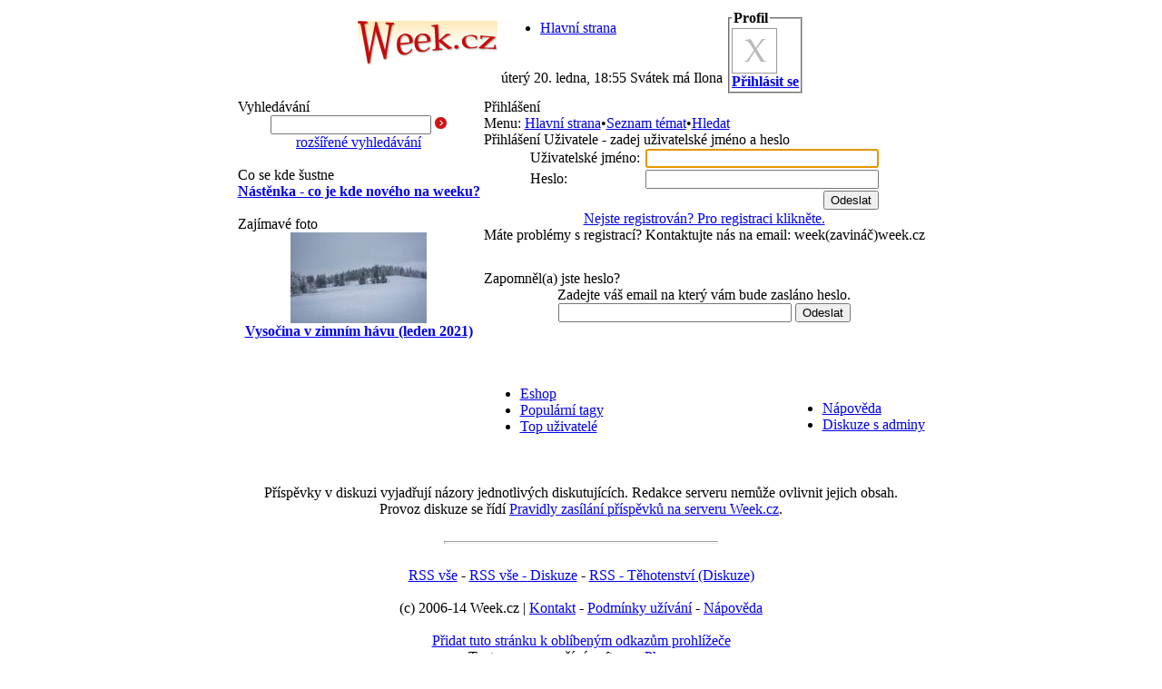

--- FILE ---
content_type: text/html; charset=windows-1250
request_url: https://www.week.cz/moje-dite/tehotenstvi/login.php?1
body_size: 3706
content:
<!DOCTYPE HTML PUBLIC "-//W3C//DTD HTML 4.01 Transitional//EN">
<html lang="CZ">
  <head>
    <meta http-equiv="Content-language" content="cs" />
    <meta http-equiv="Content-Type" content="text/html; charset=windows-1250" />    <title>Těhotenství - Diskuze  -  Week.cz - diskuze, blogy, galerie... vše co vás zajímá</title>
		<meta name="robots" content="noindex, nofollow" />
	 
	<meta name="copyright" content="Copyright week.cz" />
	<meta name="description" content=" Lifestylový server o cestování, bydlení a dále na téma jako je zahrada, dům a stavba a krása a fitness a hubnutí. Diskuze, blogy, galerie" /> 
	<meta name="keywords" content="cestování, bydlení, interiér, stavba, zahrada, fitness, hubnutí, krása, květiny, koupelna, kuchyně, diskuze, blog, galerie, fotogalerie" />
	<link rel="shortcut icon" href="/img/favicon.ico" />
		<style media="all" type="text/css" title="CSS Layout">@import "/css/phorum.css";</style>
	<style media="all" type="text/css" title="CSS Layout">@import "/css/week.css";</style>
	<style media="all" type="text/css">
		</style>
	<!-- <script type="text/javascript" src="/js/dom.js"></script> -->
	<script type="text/javascript" src="/js/misc.js"></script>

	<!-- <script type='text/javascript' src='/js/slimbox.js'></script> -->

	<script type='text/javascript' src='/js/lightbox_plus.js'></script>
    <script src="/js/mootools.release.83.js" type="text/javascript"></script>
    <script src="/js/timed.slideshow.js" type="text/javascript"></script>
    <link rel="stylesheet" href="/css/jd.slideshow.css" type="text/css" media="screen" />
          </head>
  <body onload="var focuselt=document.getElementById('username'); if (focuselt) focuselt.focus();">
<a name="top"></a>
  <div align="center">
<table class="main">
<tr>
<td width="154" valign="top">
	<a href="https://www.week.cz/"><img src="/img/week_logo.gif" width="154" height="49" alt="" border="0" style="margin-top: 12px"></a>

</td>
<td class="header">
	<div class="menu">
		<table class="headerTable"><tr><td class="headerTd">
		<ul>
		<li><a href="https://www.week.cz/">Hlavní strana</a></li>				</ul>
		</td>
		</tr></table>
	</div>

	<div class="line">&nbsp;</div>
	<div class="underLine" align="right"><!-- sem pripadne neco pod carou -->úterý 20. ledna, 18:55 Svátek má Ilona</div>
</td><td class="profil">
<!-- profil -->
<fieldset style="padding: 2px">
<legend><strong>Profil</strong></legend>
<div style="width: 50px; float: left">
<img src="/img/no-profile.gif" width="50" height="50" alt="Není fotka" border="0">
</div>

<div align="center">
<a href="https://www.week.cz/moje-dite/tehotenstvi/login.php?1" rel="nofollow"><strong>Přihlásit se</strong></a>
</div>
				

</fieldset>
<!-- konec profil -->
</td>
</tr>
</table>
<table  class="main">
<tr><td valign="top" id="leftColumn">


	<div class="boxHead">
		<div class="boxTitle">Vyhledávání</div>
	</div>
	<div class="box boxtide boxLeft" align="center">
		<form action="/search.php" method="POST" style="display: inline;">
        <input type="hidden" name="forum_id" value="1" />
		<input type="hidden" name="match_dates" value="0" />
		<input type="hidden" name="dosearch" value="1" />
		<input type="hidden" name="match_type" value="ALL" />
		<input type="hidden" name="match_forum" value="ALL" />
        <input type="text" name="search" id="phorum_search_message" size="20" maxlength="" value="" />
		<input type="Image" src="/img/butt_arrow.gif">
		</form>
		<div  class="small">
		<a href="/search.php">rozšířené vyhledávání</a></div>
	</div>	
	<div>&nbsp;</div>

<!--
	<div class="boxHead">
		<div class="boxTitle">Barbra</div>
	</div>
	<div class="box boxtide boxLeft">
	<div class="borderboxleft small leftmenu" align="center">
	<a href="https://www.week.cz/barbra-adoptivni-dcera-weeku/read.php?1,566892"><img src="/img/barbra.jpg" width="120" border="0"><br>adoptivní dcera WEEKu</a>
	</div>
	</div>
	<div>&nbsp;</div>
-->
<!--
	<div class="boxHead">
		<div class="boxTitle">Chat</div>
	</div>
	<div class="box boxtide boxLeft">
	<div class="borderboxleft small leftmenu">
		Online: 256 adenia Alenka Anavi anny babkaela balanclady Blanka budulinkova elioli evelina florka Galad_Elen HanaK helen inkaw iriska Issis jaja99 kaaj Kika kocka1952 kordula LadaB lanimka Maca Majka micina mr.pork naba ola Pinka regina.mocova@gmail. SPIKE tynny Vladka wzteklina 	<div align="center"><a href="/chat.php"><strong>vstoupit</strong></a></div>
	</div>
	</div>
		<div>&nbsp;</div>

-->
	<div class="boxHead">
		<div class="boxTitle">Co se kde šustne</div>
	</div>
	<div class="box boxtide boxLeft">
		<div class="borderboxleft small leftmenu">
			<div align="center"><a href="/nastenka.php"><strong>Nástěnka - co je kde nového na weeku?</strong></a></div>			
		</div>
	</div>
	<div class="small">&nbsp;</div>

	
	<div class="boxHead">
		<div class="boxTitle">Zajímavé foto</div>
	</div>
	<div class="box boxtide boxLeft">
		<div class="borderboxleft small leftmenu" align="center">
		
						<a href="https://www.week.cz/vysocina-v-zimnim-havu-leden-2021/read.php?3,1596681" title="Vysočina v zimním hávu (leden 2021)" rel="nofollow">
			<img src="/file.php?3,file=452618,imageType=thumb" alt="Vysočina v zimním hávu (leden 2021)" border="0" class="img"><br>
			<strong>Vysočina v zimním hávu (leden 2021)</strong>
			</a>
			</div>
	</div>

	

</td><td id="contentBig" valign="top">

	

 <div _disable_id="hdAd">
</div>


 
<!-- google_ad_section_start -->
    <style type="text/css">
    .mod_smileys_img {
        vertical-align: bottom;
        margin: 0px 3px 0px 3px;
    }
    </style> <div class="boxHead">
	<div class="boxTitle">Přihlášení</div>
</div>
<div class="box">
<div align="center">
      <div align="center" class="PhorumNavBlock PhorumNarrowBlock" style="text-align: left;">
    <span class="PhorumNavHeading">Menu:</span>&nbsp;<a class="PhorumNavLink" href="https://www.week.cz/moje-dite/tehotenstvi/">Hlavní strana</a>&bull;<a class="PhorumNavLink" href="https://www.week.cz/moje-dite/tehotenstvi/diskuze/list.php?1">Seznam témat</a>&bull;<a class="PhorumNavLink" href="https://www.week.cz/search.php?1">Hledat</a>
  </div>
  <form action="https://www.week.cz/moje-dite/tehotenstvi/login.php" method="post" style="display: inline;">
        <input type="hidden" name="forum_id" value="1" />
    <input type="hidden" name="redir" value="https://www.week.cz/moje-dite/tehotenstvi/diskuze/list.php?1" />
    <div class="PhorumStdBlockHeader PhorumNarrowBlock PhorumHeaderText" style="text-align: left;">Přihlášení Uživatele - zadej uživatelské jméno a heslo</div>
    <div align="center" class="PhorumStdBlock PhorumNarrowBlock">
            <table cellspacing="0" align="center">
        <tr>
          <td>Uživatelské jméno:&nbsp;</td>
          <td><input type="text" id="username" name="username" size="30" value="" /></td>
        </tr>
        <tr>
          <td>Heslo:&nbsp;</td>
          <td><input type="password" id="password" name="password" size="30" value="" /></td>
        </tr>
        <tr>
          <td colspan="2" align="right"><input type="submit" class="PhorumSubmit" value="Odeslat" /></td>
        </tr>
      </table>
              <div class="PhorumFloatingText"><a href="https://www.week.cz/register.php?1">Nejste registrován?  Pro registraci klikněte.</a><br>
		Máte problémy s registrací? Kontaktujte nás na email: week(zavináč)week.cz
		</div>
          </div>
  </form>
  <div align="center" style="margin-top: 30px;">
    <form action="https://www.week.cz/moje-dite/tehotenstvi/login.php" method="post" style="display: inline;">
            <input type="hidden" name="lostpass" value="1" />
      <input type="hidden" name="forum_id" value="1" />
      <input type="hidden" name="redir" value="https://www.week.cz/moje-dite/tehotenstvi/diskuze/list.php?1" />
      <div class="PhorumStdBlockHeader PhorumNarrowBlock PhorumHeaderText" style="text-align: left;">Zapomněl(a) jste heslo?</div>
      <div class="PhorumStdBlock PhorumNarrowBlock">
        <div class="PhorumFloatingText">Zadejte váš email na který vám bude zasláno heslo.</div>
        <div class="PhorumFloatingText">
          <input type="text" name="lostpass" size="30" value="" />
          <input type="submit" class="PhorumSubmit" value="Odeslat" />
        </div>
      </div>
    </form>
  </div>
</div>
</div>
<div>&nbsp;</div>
<div class="break">&nbsp;</div>
<!-- prava strana - konec content -->

<!-- google_ad_section_end -->

<!--
<div align="center" style="padding-top: 10px">
<iframe style="width:745px; height:100px; border:none; overflow:hidden;" scrolling="no" marginheight="0" marginwidth="0" frameborder="0" src="https://affil.travelportal.cz/display.php?aid=39&cid=242"></iframe>
</div>
-->


<div>&nbsp;</div>
 <!-- spodni menu -->
 <div class="box">
 <div class="favcat">
<ul style="float: right">
			<li><a href="/help.php" rel="nofollow">Nápověda</a></li>
			<li><a href="/ostatni-a-volne-tema/vzkazy-pro-adminy/diskuze/list.php?1" rel="nofollow">Diskuze s adminy</a></li>
			
</ul>
<ul>
			<li><a  href="https://eshop.week.cz/">Eshop</a></li>
			<li><a href="/tagy.php">Populární tagy</a></li>
			<li><a href="/top-uzivatele.php">Top uživatelé</a></li>
</ul>
</div>
	
<!-- konec hlavni tabulky -->	   
</td>
</tr></table>
		
		<div class="break">&nbsp;</div>

<div>&nbsp;</div>		
		<div align="center" class="small">
		Příspěvky v diskuzi vyjadřují názory jednotlivých diskutujících. Redakce serveru nemůže ovlivnit jejich obsah.<br>
		Provoz diskuze se řídí <a href="/help.php?pravidla" rel="nofollow">Pravidly zasílání příspěvků na serveru Week.cz</a>.
		<br>
<br>
		<hr style="width: 300px; color: silver; height: 1px;" />
				
		
		</div>
		
		<div align="center" class="small">
		<br>
		<a href="/rss.php">RSS vše</a>
				- <a href="/rss.php?1">RSS vše - Diskuze</a>
				- <a href="/moje-dite/tehotenstvi/rss.php?1">RSS - Těhotenství (Diskuze)</a>
				
		</div>

			<div>&nbsp;</div>
		<div align="center">
				(c) 2006-14 Week.cz | <a href="/about.php" rel="nofollow">Kontakt</a> -  <a href="/about.php?privacy" rel="nofollow">Podmínky užívání</a> - <a href="/help.php" rel="nofollow">Nápověda</a>
			<div>&nbsp;</div> 
			<div align="center" class="small">
	<a href="#" title="Přidat stránku k oblíbeným odkazům" rel="sidebar" onclick="return AddFavorite(this,document.location.href,document.title);" >Přidat tuto stránku k oblíbeným odkazům prohlížeče</a>
	</div>
		</div>


<script src="https://www.google-analytics.com/urchin.js" type="text/javascript">
</script>
<script type="text/javascript">
_uacct = "UA-390836-1";
urchinTracker();
</script>

	   
	    <div class="PhorumFooterPlug" align="center">
          Tento server používá software <a href="https://www.phorum.org/" rel="nofollow">Phorum</a>.
        </div>
		<div>&nbsp;</div>

<!-- konec wraperu , main a center -->

		</div>
		</div>

  </body>
</html>